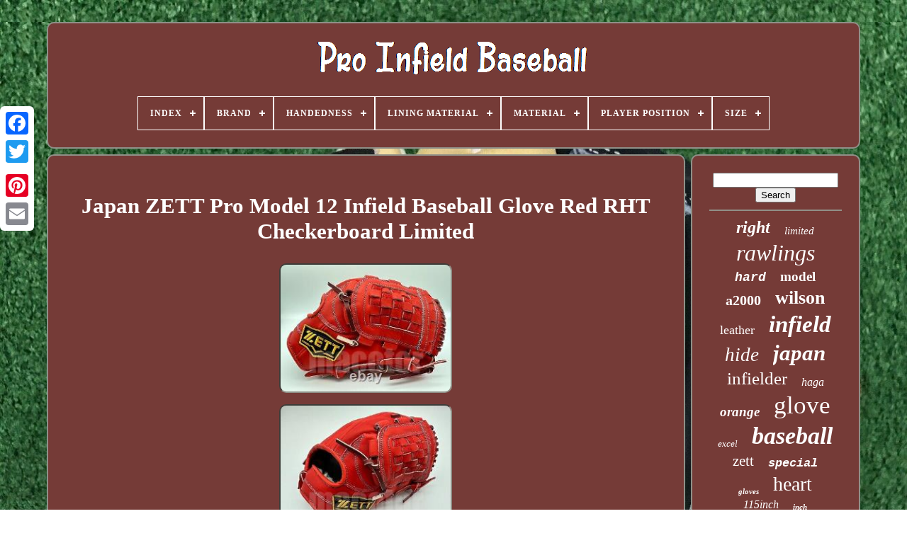

--- FILE ---
content_type: text/html; charset=UTF-8
request_url: https://proinfieldbaseball.com/en/japan-zett-pro-model-12-infield-baseball-glove-red-rht-checkerboard-limited.php
body_size: 4933
content:
   <!DOCTYPE  HTML>  
 
 <HTML> 	  
		


<HEAD>

	
<!--#################################################################################################################################-->
<TITLE> 
 
Japan Zett Pro Model 12 Infield Baseball Glove Red Rht Checkerboard Limited  
</TITLE>
	
 	 <LINK TYPE="image/png"  REL="icon" HREF="https://proinfieldbaseball.com/favicon.png">
 
	

		<META HTTP-EQUIV="content-type"	CONTENT="text/html; charset=UTF-8">	  
	 	 <META NAME="viewport"  CONTENT="width=device-width, initial-scale=1">   
	
	 
<LINK HREF="https://proinfieldbaseball.com/faxeqobe.css"  TYPE="text/css"   REL="stylesheet">
   
	


<LINK REL="stylesheet"  HREF="https://proinfieldbaseball.com/cygyxyqamy.css" TYPE="text/css">
 
	
  

			 <SCRIPT SRC="https://code.jquery.com/jquery-latest.min.js"  TYPE="text/javascript"> 

  </SCRIPT> 
		 <SCRIPT SRC="https://proinfieldbaseball.com/pofyl.js" TYPE="text/javascript"></SCRIPT>		
	 
  <SCRIPT  SRC="https://proinfieldbaseball.com/mahanabat.js"  TYPE="text/javascript">
  
</SCRIPT>
	 	 <SCRIPT  ASYNC SRC="https://proinfieldbaseball.com/hyjuxig.js" TYPE="text/javascript">  </SCRIPT> 
	

	 <SCRIPT  ASYNC  SRC="https://proinfieldbaseball.com/mohe.js" TYPE="text/javascript">	 </SCRIPT>    		
	
	
  
<SCRIPT TYPE="text/javascript">  	var a2a_config = a2a_config || {};a2a_config.no_3p = 1;</SCRIPT>
   


	
		<SCRIPT  TYPE="text/javascript">
	
	window.onload = function ()
	{
		fehotivil('bacu', 'Search', 'https://proinfieldbaseball.com/en/search.php');
		hyzif("jamuc.php","feymul", "Japan Zett Pro Model 12 Infield Baseball Glove Red Rht Checkerboard Limited");
		
		
	}
	   </SCRIPT>    


  </HEAD> 
  	
	

<BODY DATA-ID="275630975433"> 
 




	

<DIV STYLE="left:0px; top:150px;"  CLASS="a2a_kit a2a_kit_size_32 a2a_floating_style a2a_vertical_style">
	
		
 


 <A CLASS="a2a_button_facebook">  </A>

 			
			
<A CLASS="a2a_button_twitter">

  
</A> 

		<A CLASS="a2a_button_google_plus"></A> 	 	
		

	 <A CLASS="a2a_button_pinterest">
  </A>


	 
			
		 <A  CLASS="a2a_button_email"> 
</A>
	  
	 		</DIV>  

	
 <DIV ID="damolyl">  
  	 
		
 	 <DIV  ID="qefigyroqe">  	
	 	   
			 		<A HREF="https://proinfieldbaseball.com/en/"> 
	
<IMG  SRC="https://proinfieldbaseball.com/en/pro-infield-baseball.gif" ALT="Pro Infield Baseball"></A>


			
<div id='baxyvir' class='align-center'>
<ul>
<li class='has-sub'><a href='https://proinfieldbaseball.com/en/'><span>Index</span></a>
<ul>
	<li><a href='https://proinfieldbaseball.com/en/all-items-pro-infield-baseball.php'><span>All items</span></a></li>
	<li><a href='https://proinfieldbaseball.com/en/newest-items-pro-infield-baseball.php'><span>Newest items</span></a></li>
	<li><a href='https://proinfieldbaseball.com/en/popular-items-pro-infield-baseball.php'><span>Popular items</span></a></li>
	<li><a href='https://proinfieldbaseball.com/en/newest-videos-pro-infield-baseball.php'><span>Newest videos</span></a></li>
</ul>
</li>

<li class='has-sub'><a href='https://proinfieldbaseball.com/en/brand/'><span>Brand</span></a>
<ul>
	<li><a href='https://proinfieldbaseball.com/en/brand/44-pro.php'><span>44 Pro (10)</span></a></li>
	<li><a href='https://proinfieldbaseball.com/en/brand/adidas.php'><span>Adidas (16)</span></a></li>
	<li><a href='https://proinfieldbaseball.com/en/brand/easton.php'><span>Easton (56)</span></a></li>
	<li><a href='https://proinfieldbaseball.com/en/brand/hatakeyama.php'><span>Hatakeyama (18)</span></a></li>
	<li><a href='https://proinfieldbaseball.com/en/brand/hi-gold.php'><span>Hi-gold (68)</span></a></li>
	<li><a href='https://proinfieldbaseball.com/en/brand/kubota-slugger.php'><span>Kubota Slugger (9)</span></a></li>
	<li><a href='https://proinfieldbaseball.com/en/brand/louisville-slugger.php'><span>Louisville Slugger (22)</span></a></li>
	<li><a href='https://proinfieldbaseball.com/en/brand/mizuno.php'><span>Mizuno (630)</span></a></li>
	<li><a href='https://proinfieldbaseball.com/en/brand/mizuno-pro.php'><span>Mizuno Pro (115)</span></a></li>
	<li><a href='https://proinfieldbaseball.com/en/brand/nike.php'><span>Nike (19)</span></a></li>
	<li><a href='https://proinfieldbaseball.com/en/brand/no-brand.php'><span>No Brand (13)</span></a></li>
	<li><a href='https://proinfieldbaseball.com/en/brand/rawlings.php'><span>Rawlings (950)</span></a></li>
	<li><a href='https://proinfieldbaseball.com/en/brand/rawlings-japan.php'><span>Rawlings Japan (8)</span></a></li>
	<li><a href='https://proinfieldbaseball.com/en/brand/shoeless-joe.php'><span>Shoeless Joe (22)</span></a></li>
	<li><a href='https://proinfieldbaseball.com/en/brand/ssk.php'><span>Ssk (266)</span></a></li>
	<li><a href='https://proinfieldbaseball.com/en/brand/under-armour.php'><span>Under Armour (19)</span></a></li>
	<li><a href='https://proinfieldbaseball.com/en/brand/vinci.php'><span>Vinci (13)</span></a></li>
	<li><a href='https://proinfieldbaseball.com/en/brand/wilson.php'><span>Wilson (381)</span></a></li>
	<li><a href='https://proinfieldbaseball.com/en/brand/zed.php'><span>Zed (22)</span></a></li>
	<li><a href='https://proinfieldbaseball.com/en/brand/zett.php'><span>Zett (242)</span></a></li>
	<li><a href='https://proinfieldbaseball.com/en/newest-items-pro-infield-baseball.php'>Other (241)</a></li>
</ul>
</li>

<li class='has-sub'><a href='https://proinfieldbaseball.com/en/handedness/'><span>Handedness</span></a>
<ul>
	<li><a href='https://proinfieldbaseball.com/en/handedness/both.php'><span>Both (118)</span></a></li>
	<li><a href='https://proinfieldbaseball.com/en/handedness/left.php'><span>Left (61)</span></a></li>
	<li><a href='https://proinfieldbaseball.com/en/handedness/left-handed-thrower.php'><span>Left-handed Thrower (11)</span></a></li>
	<li><a href='https://proinfieldbaseball.com/en/handedness/right.php'><span>Right (1321)</span></a></li>
	<li><a href='https://proinfieldbaseball.com/en/handedness/right-hand-throw.php'><span>Right Hand Throw (5)</span></a></li>
	<li><a href='https://proinfieldbaseball.com/en/handedness/right-handed-throw.php'><span>Right Handed Throw (11)</span></a></li>
	<li><a href='https://proinfieldbaseball.com/en/handedness/right-left.php'><span>Right, Left (2)</span></a></li>
	<li><a href='https://proinfieldbaseball.com/en/handedness/right-handed-thrower.php'><span>Right-handed Thrower (489)</span></a></li>
	<li><a href='https://proinfieldbaseball.com/en/handedness/throwsright.php'><span>Throwsright (8)</span></a></li>
	<li><a href='https://proinfieldbaseball.com/en/newest-items-pro-infield-baseball.php'>Other (1114)</a></li>
</ul>
</li>

<li class='has-sub'><a href='https://proinfieldbaseball.com/en/lining-material/'><span>Lining Material</span></a>
<ul>
	<li><a href='https://proinfieldbaseball.com/en/lining-material/canvas.php'><span>Canvas (2)</span></a></li>
	<li><a href='https://proinfieldbaseball.com/en/lining-material/fur.php'><span>Fur (2)</span></a></li>
	<li><a href='https://proinfieldbaseball.com/en/lining-material/leather.php'><span>Leather (761)</span></a></li>
	<li><a href='https://proinfieldbaseball.com/en/lining-material/natural-leather.php'><span>Natural Leather (2)</span></a></li>
	<li><a href='https://proinfieldbaseball.com/en/lining-material/pittards-sheep-skin.php'><span>Pittards Sheep Skin (6)</span></a></li>
	<li><a href='https://proinfieldbaseball.com/en/lining-material/plush-leather.php'><span>Plush Leather (6)</span></a></li>
	<li><a href='https://proinfieldbaseball.com/en/lining-material/prexy-elite.php'><span>Prexy Elite (67)</span></a></li>
	<li><a href='https://proinfieldbaseball.com/en/lining-material/prexy-kip-leather.php'><span>Prexy Kip Leather (17)</span></a></li>
	<li><a href='https://proinfieldbaseball.com/en/lining-material/pro-stock-leather.php'><span>Pro Stock Leather (10)</span></a></li>
	<li><a href='https://proinfieldbaseball.com/en/lining-material/pro-stock-steerhide.php'><span>Pro Stock Steerhide (3)</span></a></li>
	<li><a href='https://proinfieldbaseball.com/en/lining-material/prolux-leather.php'><span>Prolux Leather (2)</span></a></li>
	<li><a href='https://proinfieldbaseball.com/en/lining-material/sheepskin.php'><span>Sheepskin (2)</span></a></li>
	<li><a href='https://proinfieldbaseball.com/en/lining-material/top-grain-leather.php'><span>Top Grain Leather (5)</span></a></li>
	<li><a href='https://proinfieldbaseball.com/en/newest-items-pro-infield-baseball.php'>Other (2255)</a></li>
</ul>
</li>

<li class='has-sub'><a href='https://proinfieldbaseball.com/en/material/'><span>Material</span></a>
<ul>
	<li><a href='https://proinfieldbaseball.com/en/material/baseball.php'><span>Baseball (17)</span></a></li>
	<li><a href='https://proinfieldbaseball.com/en/material/blend.php'><span>Blend (8)</span></a></li>
	<li><a href='https://proinfieldbaseball.com/en/material/canadian-kip-leather.php'><span>Canadian Kip Leather (3)</span></a></li>
	<li><a href='https://proinfieldbaseball.com/en/material/general-kip-leather.php'><span>General Kip Leather (9)</span></a></li>
	<li><a href='https://proinfieldbaseball.com/en/material/heart-of-the-hide.php'><span>Heart Of The Hide (2)</span></a></li>
	<li><a href='https://proinfieldbaseball.com/en/material/hoh-leather.php'><span>Hoh Leather (23)</span></a></li>
	<li><a href='https://proinfieldbaseball.com/en/material/japan-steerhide.php'><span>Japan Steerhide (11)</span></a></li>
	<li><a href='https://proinfieldbaseball.com/en/material/kip-leather.php'><span>Kip Leather (29)</span></a></li>
	<li><a href='https://proinfieldbaseball.com/en/material/leather.php'><span>Leather (1391)</span></a></li>
	<li><a href='https://proinfieldbaseball.com/en/material/leather-kip-leather.php'><span>Leather, Kip Leather (8)</span></a></li>
	<li><a href='https://proinfieldbaseball.com/en/material/leather-nylon.php'><span>Leather, Nylon (2)</span></a></li>
	<li><a href='https://proinfieldbaseball.com/en/material/prexy-elite.php'><span>Prexy Elite (80)</span></a></li>
	<li><a href='https://proinfieldbaseball.com/en/material/prexy-kip-leather.php'><span>Prexy Kip Leather (57)</span></a></li>
	<li><a href='https://proinfieldbaseball.com/en/material/pro-stock-leather.php'><span>Pro Stock Leather (56)</span></a></li>
	<li><a href='https://proinfieldbaseball.com/en/material/pro-stock-steerhide.php'><span>Pro Stock Steerhide (3)</span></a></li>
	<li><a href='https://proinfieldbaseball.com/en/material/pro-stock-leather.php'><span>Pro-stock Leather (5)</span></a></li>
	<li><a href='https://proinfieldbaseball.com/en/material/selected-steerhide.php'><span>Selected Steerhide (14)</span></a></li>
	<li><a href='https://proinfieldbaseball.com/en/material/steerhide.php'><span>Steerhide (253)</span></a></li>
	<li><a href='https://proinfieldbaseball.com/en/material/superskin.php'><span>Superskin (4)</span></a></li>
	<li><a href='https://proinfieldbaseball.com/en/material/us-steerhide.php'><span>Us Steerhide (17)</span></a></li>
	<li><a href='https://proinfieldbaseball.com/en/newest-items-pro-infield-baseball.php'>Other (1148)</a></li>
</ul>
</li>

<li class='has-sub'><a href='https://proinfieldbaseball.com/en/player-position/'><span>Player Position</span></a>
<ul>
	<li><a href='https://proinfieldbaseball.com/en/player-position/first-base.php'><span>First Base (6)</span></a></li>
	<li><a href='https://proinfieldbaseball.com/en/player-position/infield.php'><span>Infield (1828)</span></a></li>
	<li><a href='https://proinfieldbaseball.com/en/player-position/infield-pitcher.php'><span>Infield / Pitcher (5)</span></a></li>
	<li><a href='https://proinfieldbaseball.com/en/player-position/infield-outfield.php'><span>Infield, Outfield (3)</span></a></li>
	<li><a href='https://proinfieldbaseball.com/en/player-position/infielder.php'><span>Infielder (38)</span></a></li>
	<li><a href='https://proinfieldbaseball.com/en/player-position/middle-infield.php'><span>Middle Infield (3)</span></a></li>
	<li><a href='https://proinfieldbaseball.com/en/player-position/outfield.php'><span>Outfield (30)</span></a></li>
	<li><a href='https://proinfieldbaseball.com/en/player-position/pitcher.php'><span>Pitcher (31)</span></a></li>
	<li><a href='https://proinfieldbaseball.com/en/player-position/pitcher-and-infield.php'><span>Pitcher And Infield (2)</span></a></li>
	<li><a href='https://proinfieldbaseball.com/en/player-position/pitcher-infield.php'><span>Pitcher Infield (3)</span></a></li>
	<li><a href='https://proinfieldbaseball.com/en/player-position/pitcher-infield.php'><span>Pitcher, Infield (5)</span></a></li>
	<li><a href='https://proinfieldbaseball.com/en/newest-items-pro-infield-baseball.php'>Other (1186)</a></li>
</ul>
</li>

<li class='has-sub'><a href='https://proinfieldbaseball.com/en/size/'><span>Size</span></a>
<ul>
	<li><a href='https://proinfieldbaseball.com/en/size/11-2.php'><span>11.2 (12)</span></a></li>
	<li><a href='https://proinfieldbaseball.com/en/size/11-25.php'><span>11.25 (183)</span></a></li>
	<li><a href='https://proinfieldbaseball.com/en/size/11-5.php'><span>11.5 (842)</span></a></li>
	<li><a href='https://proinfieldbaseball.com/en/size/11-5-inch.php'><span>11.5 Inch (25)</span></a></li>
	<li><a href='https://proinfieldbaseball.com/en/size/11-5-inches.php'><span>11.5 Inches (41)</span></a></li>
	<li><a href='https://proinfieldbaseball.com/en/size/11-5.php'><span>11.5\ (109)</span></a></li>
	<li><a href='https://proinfieldbaseball.com/en/size/11-5inch.php'><span>11.5inch (127)</span></a></li>
	<li><a href='https://proinfieldbaseball.com/en/size/11-62.php'><span>11.62 (19)</span></a></li>
	<li><a href='https://proinfieldbaseball.com/en/size/11-75.php'><span>11.75 (399)</span></a></li>
	<li><a href='https://proinfieldbaseball.com/en/size/11-75-in.php'><span>11.75 In (6)</span></a></li>
	<li><a href='https://proinfieldbaseball.com/en/size/11-75-inch.php'><span>11.75 Inch (14)</span></a></li>
	<li><a href='https://proinfieldbaseball.com/en/size/11-75-inches.php'><span>11.75 Inches (17)</span></a></li>
	<li><a href='https://proinfieldbaseball.com/en/size/11-75.php'><span>11.75\ (31)</span></a></li>
	<li><a href='https://proinfieldbaseball.com/en/size/11-75inch.php'><span>11.75inch (17)</span></a></li>
	<li><a href='https://proinfieldbaseball.com/en/size/12-25.php'><span>12.25 (7)</span></a></li>
	<li><a href='https://proinfieldbaseball.com/en/size/12-5.php'><span>12.5 (17)</span></a></li>
	<li><a href='https://proinfieldbaseball.com/en/size/12.php'><span>12\ (15)</span></a></li>
	<li><a href='https://proinfieldbaseball.com/en/size/one-size.php'><span>One Size (14)</span></a></li>
	<li><a href='https://proinfieldbaseball.com/en/size/see-detail.php'><span>See Detail (7)</span></a></li>
	<li><a href='https://proinfieldbaseball.com/en/size/see-image.php'><span>See Image (8)</span></a></li>
	<li><a href='https://proinfieldbaseball.com/en/newest-items-pro-infield-baseball.php'>Other (1230)</a></li>
</ul>
</li>

</ul>
</div>

			</DIV>
  
 	


		
	
<DIV  ID="laqasotiwy"> 		 
			<DIV   ID="zujygyba">	

  

					 		<DIV	ID="welydohyf">	  	
		</DIV>    

				<h1 class="[base64]">Japan ZETT Pro Model 12 Infield Baseball Glove Red RHT Checkerboard Limited	</h1>		<br/> 

 <img class="vj8ld7d6" src="https://proinfieldbaseball.com/en/upload/Japan-ZETT-Pro-Model-12-Infield-Baseball-Glove-Red-RHT-Checkerboard-Limited-01-qv.jpg" title="Japan ZETT Pro Model 12 Infield Baseball Glove Red RHT Checkerboard Limited" alt="Japan ZETT Pro Model 12 Infield Baseball Glove Red RHT Checkerboard Limited"/>	
	  
<br/> 


<img class="vj8ld7d6" src="https://proinfieldbaseball.com/en/upload/Japan-ZETT-Pro-Model-12-Infield-Baseball-Glove-Red-RHT-Checkerboard-Limited-02-yv.jpg" title="Japan ZETT Pro Model 12 Infield Baseball Glove Red RHT Checkerboard Limited" alt="Japan ZETT Pro Model 12 Infield Baseball Glove Red RHT Checkerboard Limited"/>	
		<br/>		
 
<img class="vj8ld7d6" src="https://proinfieldbaseball.com/en/upload/Japan-ZETT-Pro-Model-12-Infield-Baseball-Glove-Red-RHT-Checkerboard-Limited-03-ekw.jpg" title="Japan ZETT Pro Model 12 Infield Baseball Glove Red RHT Checkerboard Limited" alt="Japan ZETT Pro Model 12 Infield Baseball Glove Red RHT Checkerboard Limited"/> 	 
 <br/> <img class="vj8ld7d6" src="https://proinfieldbaseball.com/en/upload/Japan-ZETT-Pro-Model-12-Infield-Baseball-Glove-Red-RHT-Checkerboard-Limited-04-mfez.jpg" title="Japan ZETT Pro Model 12 Infield Baseball Glove Red RHT Checkerboard Limited" alt="Japan ZETT Pro Model 12 Infield Baseball Glove Red RHT Checkerboard Limited"/> 
<br/>  
<br/>
<img class="vj8ld7d6" src="https://proinfieldbaseball.com/en/jebewadogy.gif" title="Japan ZETT Pro Model 12 Infield Baseball Glove Red RHT Checkerboard Limited" alt="Japan ZETT Pro Model 12 Infield Baseball Glove Red RHT Checkerboard Limited"/>

  	<img class="vj8ld7d6" src="https://proinfieldbaseball.com/en/pemagivip.gif" title="Japan ZETT Pro Model 12 Infield Baseball Glove Red RHT Checkerboard Limited" alt="Japan ZETT Pro Model 12 Infield Baseball Glove Red RHT Checkerboard Limited"/>
	<br/>ZETT Baseball / Softball Glove. Product No : ZETT Pro Model Series (Taiwan Limited).<p>  Hand : Right Hand Throw On Left Hand. Material : High Quality Stiff Steerhide. Many Custom Gloves On Sale Now! Thank you again for puchasing my items. Check other gloves in M a c o t o r' s Store! </p> 
<p>   This item is in the category "Sporting Goods\Team Sports\Baseball & Softball\Gloves & Mitts". The seller is "macotor" and is located in this country: TW. This item can be shipped to United States.  </p>	
<ol>
<li>Brand: ZETT</li>
<li>Game Type: Baseball</li>
<li>Player Position: Pitcher</li>
<li>Handedness: Right</li>
<li>Type: Glove</li>
<li>Product Type: Baseball Glove</li>
<li>Ball Type: Baseballs</li>
<li>Size: 12</li>
<li>Color: Red</li>
<li>Material: Steerhide</li>
<li>Sport/Activity: Baseball</li>
</ol>
<br/>	
<img class="vj8ld7d6" src="https://proinfieldbaseball.com/en/jebewadogy.gif" title="Japan ZETT Pro Model 12 Infield Baseball Glove Red RHT Checkerboard Limited" alt="Japan ZETT Pro Model 12 Infield Baseball Glove Red RHT Checkerboard Limited"/>

  	<img class="vj8ld7d6" src="https://proinfieldbaseball.com/en/pemagivip.gif" title="Japan ZETT Pro Model 12 Infield Baseball Glove Red RHT Checkerboard Limited" alt="Japan ZETT Pro Model 12 Infield Baseball Glove Red RHT Checkerboard Limited"/>
		<br/>

				
					
 <SCRIPT TYPE="text/javascript">    
					cavan();
				
	 </SCRIPT>

			
				  <DIV CLASS="a2a_kit a2a_kit_size_32 a2a_default_style"	STYLE="margin:10px auto;width:200px;">   


					

	  <A CLASS="a2a_button_facebook">

</A>

 	   
					<A CLASS="a2a_button_twitter"></A>	
 
					  
 	 
<A CLASS="a2a_button_google_plus"> 
</A>
	
 
					

<A  CLASS="a2a_button_pinterest">  </A>

  
 	
						
 <A CLASS="a2a_button_email"></A> 
  	 
				   
</DIV> 		    
					
				
			
 	</DIV> 

 
				
 



<DIV ID="xupucocy">
  
				
				
	<DIV ID="bacu"> 
  	 
					 	
<!--#################################################################################################################################-->
<HR> 		

				 	
 	</DIV>	 	


					  	<DIV ID="pucojagono">
 
	
 	  </DIV>
				
				
<DIV  ID="jazoreryxe"> 

 

					<a style="font-family:Univers Condensed;font-size:24px;font-weight:bolder;font-style:italic;text-decoration:none" href="https://proinfieldbaseball.com/en/memy/right.php">right</a><a style="font-family:Old English;font-size:15px;font-weight:lighter;font-style:italic;text-decoration:none" href="https://proinfieldbaseball.com/en/memy/limited.php">limited</a><a style="font-family:Aapex;font-size:32px;font-weight:lighter;font-style:oblique;text-decoration:none" href="https://proinfieldbaseball.com/en/memy/rawlings.php">rawlings</a><a style="font-family:Courier;font-size:18px;font-weight:bolder;font-style:italic;text-decoration:none" href="https://proinfieldbaseball.com/en/memy/hard.php">hard</a><a style="font-family:Times New Roman;font-size:19px;font-weight:bolder;font-style:normal;text-decoration:none" href="https://proinfieldbaseball.com/en/memy/model.php">model</a><a style="font-family:Lincoln;font-size:20px;font-weight:bold;font-style:normal;text-decoration:none" href="https://proinfieldbaseball.com/en/memy/a2000.php">a2000</a><a style="font-family:Erie;font-size:26px;font-weight:bold;font-style:normal;text-decoration:none" href="https://proinfieldbaseball.com/en/memy/wilson.php">wilson</a><a style="font-family:Micro;font-size:18px;font-weight:normal;font-style:normal;text-decoration:none" href="https://proinfieldbaseball.com/en/memy/leather.php">leather</a><a style="font-family:Modern;font-size:33px;font-weight:bold;font-style:oblique;text-decoration:none" href="https://proinfieldbaseball.com/en/memy/infield.php">infield</a><a style="font-family:Palatino;font-size:27px;font-weight:lighter;font-style:italic;text-decoration:none" href="https://proinfieldbaseball.com/en/memy/hide.php">hide</a><a style="font-family:Brooklyn;font-size:31px;font-weight:bolder;font-style:oblique;text-decoration:none" href="https://proinfieldbaseball.com/en/memy/japan.php">japan</a><a style="font-family:Arial MT Condensed Light;font-size:25px;font-weight:normal;font-style:normal;text-decoration:none" href="https://proinfieldbaseball.com/en/memy/infielder.php">infielder</a><a style="font-family:Playbill;font-size:16px;font-weight:lighter;font-style:oblique;text-decoration:none" href="https://proinfieldbaseball.com/en/memy/haga.php">haga</a><a style="font-family:Klang MT;font-size:19px;font-weight:bolder;font-style:oblique;text-decoration:none" href="https://proinfieldbaseball.com/en/memy/orange.php">orange</a><a style="font-family:Desdemona;font-size:35px;font-weight:lighter;font-style:normal;text-decoration:none" href="https://proinfieldbaseball.com/en/memy/glove.php">glove</a><a style="font-family:MS-DOS CP 437;font-size:13px;font-weight:lighter;font-style:italic;text-decoration:none" href="https://proinfieldbaseball.com/en/memy/excel.php">excel</a><a style="font-family:Haettenschweiler;font-size:34px;font-weight:bold;font-style:italic;text-decoration:none" href="https://proinfieldbaseball.com/en/memy/baseball.php">baseball</a><a style="font-family:Coronet;font-size:21px;font-weight:normal;font-style:normal;text-decoration:none" href="https://proinfieldbaseball.com/en/memy/zett.php">zett</a><a style="font-family:Courier;font-size:17px;font-weight:bolder;font-style:italic;text-decoration:none" href="https://proinfieldbaseball.com/en/memy/special.php">special</a><a style="font-family:Antique Olive;font-size:11px;font-weight:bolder;font-style:italic;text-decoration:none" href="https://proinfieldbaseball.com/en/memy/gloves.php">gloves</a><a style="font-family:Times;font-size:28px;font-weight:lighter;font-style:normal;text-decoration:none" href="https://proinfieldbaseball.com/en/memy/heart.php">heart</a><a style="font-family:Bookman Old Style;font-size:16px;font-weight:normal;font-style:oblique;text-decoration:none" href="https://proinfieldbaseball.com/en/memy/115inch.php">115inch</a><a style="font-family:Brooklyn;font-size:11px;font-weight:bold;font-style:italic;text-decoration:none" href="https://proinfieldbaseball.com/en/memy/inch.php">inch</a><a style="font-family:Courier New;font-size:30px;font-weight:lighter;font-style:italic;text-decoration:none" href="https://proinfieldbaseball.com/en/memy/mizuno.php">mizuno</a><a style="font-family:Trebuchet MS;font-size:22px;font-weight:bold;font-style:oblique;text-decoration:none" href="https://proinfieldbaseball.com/en/memy/preferred.php">preferred</a><a style="font-family:Century Schoolbook;font-size:12px;font-weight:normal;font-style:italic;text-decoration:none" href="https://proinfieldbaseball.com/en/memy/h-web.php">h-web</a><a style="font-family:Letter Gothic;font-size:10px;font-weight:bold;font-style:italic;text-decoration:none" href="https://proinfieldbaseball.com/en/memy/hardball.php">hardball</a><a style="font-family:Century Schoolbook;font-size:23px;font-weight:normal;font-style:oblique;text-decoration:none" href="https://proinfieldbaseball.com/en/memy/black.php">black</a><a style="font-family:Carleton ;font-size:13px;font-weight:bold;font-style:normal;text-decoration:none" href="https://proinfieldbaseball.com/en/memy/professional.php">professional</a><a style="font-family:Antique Olive;font-size:14px;font-weight:normal;font-style:italic;text-decoration:none" href="https://proinfieldbaseball.com/en/memy/made.php">made</a><a style="font-family:Script MT Bold;font-size:12px;font-weight:lighter;font-style:normal;text-decoration:none" href="https://proinfieldbaseball.com/en/memy/custom.php">custom</a><a style="font-family:Matura MT Script Capitals;font-size:14px;font-weight:lighter;font-style:normal;text-decoration:none" href="https://proinfieldbaseball.com/en/memy/stock.php">stock</a><a style="font-family:Brush Script MT;font-size:17px;font-weight:normal;font-style:normal;text-decoration:none" href="https://proinfieldbaseball.com/en/memy/softball.php">softball</a><a style="font-family:Comic Sans MS;font-size:29px;font-weight:lighter;font-style:oblique;text-decoration:none" href="https://proinfieldbaseball.com/en/memy/order.php">order</a><a style="font-family:Expo;font-size:15px;font-weight:bolder;font-style:italic;text-decoration:none" href="https://proinfieldbaseball.com/en/memy/infielders.php">infielders</a>  
				 
 </DIV>
			
			 </DIV>  	
 
		  </DIV>
  
 
	
		  
 <DIV  ID="mupi">	 	
		
			
	    

<UL>
 
				  
	<LI>
					
  <A HREF="https://proinfieldbaseball.com/en/">
   Index	
</A>  
	
				
	</LI>  
				  	
 <LI>	

	

					
	
	<A   HREF="https://proinfieldbaseball.com/en/contactus.php">
	
Contact
 </A>	
  
					  
</LI> 	 
				  	 <LI> 		 

					
  
<A	HREF="https://proinfieldbaseball.com/en/privacy.php"> 
    
Privacy Policy Agreement	
</A>


 	
				  </LI> 	
				
   	 <LI> 
					
  <A  HREF="https://proinfieldbaseball.com/en/terms-of-service.php"> 	 	 Terms of service	
 
	</A>

		 
				 

 	</LI>   
				 

 	<LI> 
					<A HREF="https://proinfieldbaseball.com/?l=en"> 	
EN 
  </A>
					&nbsp;
					
 	 <A HREF="https://proinfieldbaseball.com/?l=fr">
 
 	FR	
	 </A>	  
 	
				 
</LI>
				
				
				  
<!--#################################################################################################################################-->
<DIV STYLE="margin:10px auto;width:200px;" CLASS="a2a_kit a2a_kit_size_32 a2a_default_style"> 	   	 
 
					


<A CLASS="a2a_button_facebook"></A> 	 
						
  <A CLASS="a2a_button_twitter"> </A> 
						 <A	CLASS="a2a_button_google_plus">
 </A>
		
					
<A CLASS="a2a_button_pinterest">


</A> 
  	
					 
<A  CLASS="a2a_button_email"> 	
</A> 


				  </DIV>    
  
				
			
</UL>
 
			
		
 
</DIV>
  

	 </DIV>
   	
 
<SCRIPT  TYPE="text/javascript" SRC="//static.addtoany.com/menu/page.js">	   
 </SCRIPT>




</BODY>  	

</HTML>